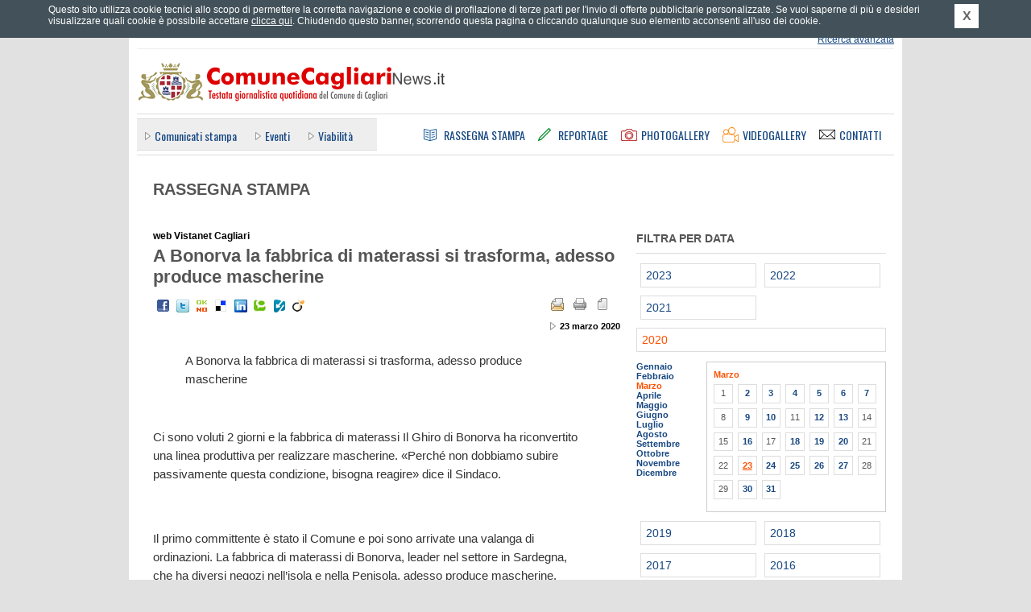

--- FILE ---
content_type: text/html; charset=UTF-8
request_url: https://comunecagliarinews.it/rassegnastampa.php?pagina=71422
body_size: 6110
content:
	<!DOCTYPE html PUBLIC "-//W3C//DTD XHTML 1.0 Strict//EN" "http://www.w3.org/TR/xhtml1/DTD/xhtml1-strict.dtd">
	<html xmlns="http://www.w3.org/1999/xhtml" xml:lang="it" lang="it">
	<head>
		<title>A Bonorva la fabbrica di materassi si trasforma, adesso produce mascherine - Rassegna Stampa - Comune Cagliari News</title>
		<meta name="Keywords" http-equiv="Keywords" content="ufficio stampa comune di cagliari, comune di cagliari, comunicati stampa comune di cagliari, conferenze stampa comune di cagliari, notizie comune di cagliari, giornale comune cagliari, rassegna stampa comune cagliari, eventi a cagliari, traffico a cagliari, cultura a cagliari, citt&agrave; di cagliari" />
		<meta name="Description" http-equiv="Description" content="Comune Cagliari News &egrave; il quotidiano online del Comune di Cagliari diretto da Gianfranco Quartu con notizie in tempo reale. Il portale offre news e finestre informative sulle attivit&agrave; del Comune di Cagliari, economia, sport, tecnologia, Internet, spettacoli, musica, cultura, arte, mostre, libri, concerti, cinema." />
		<meta http-equiv="content-type" content="text/html; charset=ISO-8859-1" />
				<link rel="stylesheet" type="text/css" href="https://comunecagliarinews.it/styles/main.css" media="screen" title="default" />
		<link rel="stylesheet" type="text/css" href="https://comunecagliarinews.it/styles/common.css" media="screen" title="default" />
		<link rel="stylesheet" type="text/css" href="https://comunecagliarinews.it/styles/overbox.css" media="screen" title="default" />
		<link rel="stylesheet" type="text/css" href="https://comunecagliarinews.it/styles/interna.css" media="screen" title="default" />
<link rel="stylesheet" type="text/css" href="https://comunecagliarinews.it/styles/print_article.css" media="print" />
		<link rel="alternate" type="application/rss+xml" title="Comune Cagliari News - RSS" href="https://comunecagliarinews.it/rss.php" />
		
				<link type="text/css" rel="stylesheet" rev="stylesheet" media="screen and (max-width: 960px)" href="https://comunecagliarinews.it/styles/mediaquery.css"  />
		<link type="text/css" rel="stylesheet" rev="stylesheet" media="screen and (max-width: 959px) and (min-width: 768px)" href="https://comunecagliarinews.it/styles/max768.css"  />
		<link type="text/css" rel="stylesheet" rev="stylesheet" media="screen and (max-width: 767px) and (min-width: 600px)" href="https://comunecagliarinews.it/styles/max600.css"  />
		<link type="text/css" rel="stylesheet" rev="stylesheet" media="screen and (max-width: 599px)" href="https://comunecagliarinews.it/styles/max480.css"  />
		<link type="text/css" rel="stylesheet" rev="stylesheet" media="screen and (max-width: 472px)" href="https://comunecagliarinews.it/styles/max320.css"  />
		
		<link href="https://fonts.googleapis.com/css?family=Oswald" rel="stylesheet" type="text/css" />
		<meta name="viewport" content="width=device-width; initial-scale=1.0" />
					<div id="fb-root"></div>
		<script>(function(d, s, id) {
		  var js, fjs = d.getElementsByTagName(s)[0];
		  if (d.getElementById(id)) return;
		  js = d.createElement(s); js.id = id;
		  js.src = "//connect.facebook.net/it_IT/all.js#xfbml=1&appId=398562446940991";
		  fjs.parentNode.insertBefore(js, fjs);
		}(document, 'script', 'facebook-jssdk'));</script>
		<meta property="fb:admins" content="1084291098"/>
		<meta property="fb:app_id" content="398562446940991"/>
		
		
		<!--[if IE]>
		<link rel="stylesheet" type="text/css" href="https://comunecagliarinews.it/styles/ie_all.css" media="screen" title="default" />
		<![endif]-->
		<!--[if IE 8]>
		<link rel="stylesheet" type="text/css" href="https://comunecagliarinews.it/styles/ie8.css" media="screen" title="default" />
		<![endif]-->
		<!--[if lte IE 7]>
		<link rel="stylesheet" type="text/css" href="https://comunecagliarinews.it/styles/ie_pre8.css" media="screen" title="default" />
		<![endif]-->
		<!--[if lte IE 6]>
		<link rel="stylesheet" type="text/css" href="https://comunecagliarinews.it/styles/ie_pre7.css" media="screen" title="default" />
		<![endif]-->
		
		<script type="text/javascript" src="https://ajax.googleapis.com/ajax/libs/jquery/1.7.1/jquery.min.js"></script>
		<script type="text/javascript" src="https://s3-eu-west-1.amazonaws.com/lpcloudfront/widget-cookie-webagency/js/cookie-privacy.min.js"></script>
		<script type="text/javascript" src="https://comunecagliarinews.it/js/cookie_privacy_detect.js"></script>
		<script type="text/javascript" src="https://s3-eu-west-1.amazonaws.com/lpcloudfront/widget-cookie-webagency/js/it/cookie-privacy-txt.min.js"></script>
		<script type="text/javascript" src="https://comunecagliarinews.it/js/dommanip2.min.js"></script>
		<script type="text/javascript" src="https://comunecagliarinews.it/js/overbox.min.js"></script>
		<script type="text/javascript" src="https://comunecagliarinews.it/js/functions.js"></script>
		<script type="text/javascript" src="https://comunecagliarinews.it/js/jquery.scrollintoview.min.js"></script>
				
		<link rel="shortcut icon" href="/favicon.ico" type="image/vnd.microsoft.icon" />
		
				<meta name="twitter:card" content="summary"/>
		<meta name="twitter:site" content="@Comune_Cagliari"/>
		<meta name="twitter:creator" content="@Comune_Cagliari"/>
				<meta name="twitter:url" content="http://comunecagliarinews.it/rassegnastampa.php?pagina=71422"/>
		<meta name="twitter:title" content="A Bonorva la fabbrica di materassi si trasforma, adesso produce mascherine - Rassegna Stampa - Comune Cagliari News"/>
		<meta name="twitter:description" content="
	
		A Bonorva la fabbrica di materassi si trasforma, adesso produce mascherine


	&nbsp;

	Ci sono voluti 2 giorni e la fabbrica di materassi Il Ghiro di Bonorva ha riconvertito una linea..."/>
		<meta name="twitter:image" content="https://comunecagliarinews.it/images/logoTWITTER_comunecagliarinews.png"/>
	</head>
		<body>

		<div id="container1">
			<div id="header">

				<div class="hidden">ComuneCagliariNews.it - Testata giornalistica quotidiana del Comune di Cagliari</div>

				<div class="invis">
					<p><a href="#ank_content">Vai ai contenuti</a></p>
					<p><a href="#ank_canali">Salta il men&ugrave; e vai ai canali delle notizie</a></p>
					<p><a href="https://comunecagliarinews.it/index.php">Vai alla homepage</a></p>
				</div>

				
				<div class="head_servizi"><div class="head_servizi_inner">
										<div class="invis"><a href="#ank_noricerca">Salta il modulo di ricerca</a></div>
					<div class="head_ricerca">
						<form action="https://comunecagliarinews.it/cerca.php" id="as_form_semp" method="get">
							<div class="ric_semplice">
								<input type="hidden" name="a" value="risultati" />
								<input type="hidden" name="fromform" value="1" />
								<input type="hidden" name="as_crit" value="1" />
								<h1 class="invis">Ricerca</h1>
								<input class="txt" type="text" name="as_keywords" title="Inserisci parole chiave per la ricerca" />
								<input class="btn" type="image" src="https://comunecagliarinews.it/images/all_header_btcerca.png" alt="Cerca" title="Cerca" />
							</div>
						</form>
						<div class="ric_avanzata">
							<span class="layoutsix"><a href="https://comunecagliarinews.it/cerca.php" accesskey="9">Ricerca avanzata</a></span>
						</div>
					</div>

					<a name="ank_noricerca" id="ank_noricerca"></a>
					<h1 class="invis">Servizi</h1>
					<div class="servizi_link">
						<div class="layoutsix arealogin"><a href="areariservata.php"   id="arealogin_link"><span>Effettua il login</span></a>
								<ul><li><a href="areariservata.php" id="arealogin_link_giornalisti">Area riservata giornalisti</a></li><li><a href="areariservata_commenti.php"  id="arealogin_link_commenti">Commenta gli articoli</a></li></ul>
							</div>
						<span class="layoutsix newsletter"><a href="https://comunecagliarinews.it/newsletter.php"><span class="invis">Newsletter</span></a></span>
						<span class="layoutsix rss"><a href="https://comunecagliarinews.it/rssinfo.php"><span class="invis">RSS</span></a></span>
						<span class="layoutsix facebook"><a href="http://www.facebook.com/comunecagliarinews.it" rel="external"><span class="invis">Facebook</span></a></span>
						<span class="layoutsix twitter"><a href="http://twitter.com/Comune_Cagliari" rel="external"><span class="invis">Twitter</span></a></span>
						<span class="layoutsix googleplus"><a href="https://plus.google.com/u/0/b/113152386017663038462/113152386017663038462/posts" rel="external"><span class="invis">Google +</span></a></span>
						<span class="layoutsix youtube"><a href="http://www.youtube.com/user/ComuneCagliariNews" rel="external"><span class="invis">YouTube</span></a></span>
					</div>
					
					<div class="clear"></div>
				</div></div>

				<div class="link_home"><a accesskey="1" href="https://comunecagliarinews.it/index.php" title="Vai alla homepage"><span class="invis">Vai alla homepage</span></a></div>
				
				<div class="head_menus">
					<div class="head_canali"><div class="head_canali_a">
						<a name="ank_canali" id="ank_canali"></a>
						<h1 class="head_canali_title invis"><span class="invis">Canali</span></h1>
						<div class="head_canali_inner">
							<ul><li><a href="https://comunecagliarinews.it/canale.php?pagina=1">Comunicati&nbsp;stampa</a></li>
<li><a href="https://comunecagliarinews.it/canale.php?pagina=7">Eventi</a></li>
<li><a href="https://comunecagliarinews.it/canale.php?pagina=5">Viabilit&agrave;</a></li>
</ul>						</div>
						
						<div class="clear"></div>
					</div></div>
				
					<div class="head_pagine">
						<h1 class="invis">Sezioni</h1>
						
						<div class="link_rassegna"><a accesskey="3" href="https://comunecagliarinews.it/rassegnastampa.php" title="Rassegna Stampa"><span>Rassegna Stampa</span></a></div>
						<div class="link_reportage"><a accesskey="4" href="https://comunecagliarinews.it/reportage.php" title="Reportage"><span>Reportage</span></a></div>
						<div class="link_photogal"><a accesskey="5" href="https://comunecagliarinews.it/photogallery.php" title="Photogallery"><span>Photogallery</span></a></div>
						<div class="link_videogal"><a accesskey="6" href="https://comunecagliarinews.it/videogallery.php" title="Videogallery"><span>Videogallery</span></a></div>
						<div class="link_contatti"><a href="https://comunecagliarinews.it/contatti.php" title="Contatti"><span>Contatti</span></a></div>
					</div>
				</div>
				
				<!-- blocco meteo -->
							</div>

			<div id="container2">
                            
                                                            
				<a name="ank_content" id="ank_content"></a>
			<div class="col_sinistra">
			<div class="box_rassegna_head">
				<h1><span>Rassegna Stampa</span></h1>
			</div>
			
			
			<div class="lc_news_titolo">
				<span class="titolo_testata">web Vistanet Cagliari</span>
				<div class="titolo"><h2>A Bonorva la fabbrica di materassi si trasforma, adesso produce mascherine</h2></div>

				<div class="servizi s_due" id="functions_links">
					<div class="email"><a href="news_funzioni.php?a=2&amp;pagina=71422&amp;sottopagina=1&amp;type=3" title="Suggerisci questo articolo a un amico" onclick="return article_send_email(71422, 1, 3);"><span>Suggerisci questo articolo a un amico</span></a></div>
					<div class="pdf"><a href="news_funzioni.php?a=1&amp;pagina=71422&amp;type=3" title="Scarica l'articolo in formato PDF"><span>Scarica in formato PDF</span></a></div>
				</div>
					<div class="print_hide social_networks">
		<div class="invis">Condividi su Social Network:</div>
		<ul>
						<li class="facebook"><a href="http://www.facebook.com/sharer.php?u=http%3A%2F%2Fcomunecagliarinews.it%2Frassegnastampa.php%3Fpagina%3D71422" title="Condividi su Facebook" rel="external"><span class="invis">Facebook</span></a></li>
			<li class="twitter"><a rel="external" title="Twitter" href="http://twitter.com/share?_=0624480001768842594&amp;count=horizontal&amp;original_referer=http%3A%2F%2Fcomunecagliarinews.it%2Frassegnastampa.php%3Fpagina%3D71422&amp;text=A+Bonorva+la+fabbrica+di+materassi+si+trasforma%2C+adesso+produce+mascherine+%40Comune_Cagliari&amp;url=http%3A%2F%2Fcomunecagliarinews.it%2Frassegnastampa.php%3Fpagina%3D71422"><span class="invis">Twitter</span></a></li>
			<li class="oknotizie"><a href="http://oknotizie.alice.it/post?url=http%3A%2F%2Fcomunecagliarinews.it%2Frassegnastampa.php%3Fpagina%3D71422&amp;title=A+Bonorva+la+fabbrica+di+materassi+si+trasforma%2C+adesso+produce+mascherine" title="Condividi su OKNOtizie" rel="external"><span class="invis">OKNOtizie</span></a></li>
			<li class="delicious"><a href="http://del.icio.us/post?v=4&amp;noui&amp;jump=close&amp;url=http%3A%2F%2Fcomunecagliarinews.it%2Frassegnastampa.php%3Fpagina%3D71422&amp;title=A+Bonorva+la+fabbrica+di+materassi+si+trasforma%2C+adesso+produce+mascherine" title="Condividi su Delicious" rel="external"><span class="invis">Delicious</span></a></li>
			<li class="linkedin"><a href="http://www.linkedin.com/shareArticle?mini=true&amp;url=http%3A%2F%2Fcomunecagliarinews.it%2Frassegnastampa.php%3Fpagina%3D71422&amp;title=A+Bonorva+la+fabbrica+di+materassi+si+trasforma%2C+adesso+produce+mascherine&amp;summary=&amp;source=Ufficio Stampa del Comune di Cagliari" title="Condividi su LinkedIn" rel="external"><span class="invis">LinkedIn</span></a></li>
			<li class="technorati"><a href="http://technorati.com/faves?add=http%3A%2F%2Fcomunecagliarinews.it%2Frassegnastampa.php%3Fpagina%3D71422" title="Condividi su Technorati" rel="external"><span class="invis">Technorati</span></a></li>
						<li class="badzu"><a href="http://www.badzu.net/submit?action=it&amp;link=http%3A%2F%2Fcomunecagliarinews.it%2Frassegnastampa.php%3Fpagina%3D71422&amp;title=A+Bonorva+la+fabbrica+di+materassi+si+trasforma%2C+adesso+produce+mascherine&amp;segnalazione=" title="Condividi su Badzu" rel="external"><span class="invis">Badzu</span></a></li>
			<li class="viadeo"><a href="http://www.viadeo.com/shareit/share/?url=http%3A%2F%2Fcomunecagliarinews.it%2Frassegnastampa.php%3Fpagina%3D71422&amp;title=A+Bonorva+la+fabbrica+di+materassi+si+trasforma%2C+adesso+produce+mascherine&amp;overview=&amp;urllanguage=it" title="Condividi su Viadeo" rel="external"><span class="invis">Viadeo</span></a></li>
		</ul>
		<div class="clear"></div>
	</div>
	 <div class="clear"></div> 	<div class="autore">
							<span class="invis">Fonte: web Vistanet Cagliari</span>
						</div> 	<div class="data">
							<span class="layoutsix data_pubbl">23 marzo 2020</span>
						</div> 				<div class="clear"></div>
			</div>
			
			
			<div class="box_news_text">
				<blockquote>
	<p>
		A Bonorva la fabbrica di materassi si trasforma, adesso produce mascherine</p>
</blockquote>
<p>
	&nbsp;</p>
<p>
	Ci sono voluti 2 giorni e la fabbrica di materassi Il Ghiro di Bonorva ha riconvertito una linea produttiva per realizzare mascherine. &laquo;Perch&eacute; non dobbiamo subire passivamente questa condizione, bisogna reagire&raquo; dice il Sindaco.</p>
<p>
	<br />
	&nbsp;&nbsp;<br />
	Il primo committente &egrave; stato il Comune e poi sono arrivate una valanga di ordinazioni. La fabbrica di materassi di Bonorva, leader nel settore in Sardegna, che ha diversi negozi nell&rsquo;isola e nella Penisola, adesso produce mascherine. L&rsquo;azienda si chiama il Ghiro e appartiene alla famiglia Pietri. Con un investimento in materie prime e diversi accorgimenti per adattare la linea produttiva da ieri ha cominciato a realizzare mascherine.</p>
<p>
	L&rsquo;azienda nata nel 1970, ha circa trenta dipendenti e questi ultimi giorni molti di loro sono andati in ferie. La produzione di materassi nelle ultime settimane si era quasi fermata. Poi &egrave; arrivata l&rsquo;idea di riconvertirsi, diventare utili alla societ&agrave; e nello stesso tempo non rimanere improduttivi e salvaguardare futuri posti di lavoro.</p>
<p>
	<br />
	<br />
	&laquo;Ne abbiamo parlato &ndash; racconta Massimo D&rsquo;Agostino il sindaco di Bonorva &ndash; alla fine si &egrave; deciso che si poteva fare qualcosa di importante. La prima ordinazione l&rsquo;ha fatta il Comune. Poi ne sono arrivate subito altre. Ora che si &egrave; sparsa la voce ne arrivano tantissime. Adesso l&rsquo;aziende ha appena cominciato, ha richiamato alcuni dei dipendenti dalle ferie a sta sperimentando come adattare la linea produttiva ancora meglio, per renderla pi&ugrave; produttiva&raquo;.</p>
<p>
	&laquo;Non &egrave; certo per fare profitti, le mascherine sono vendute a prezzo concorrenziale e sicuramente tante verranno donate, questa scelta da parte dell&rsquo;azienda &egrave; stata coraggiosa, da un giorno a l&rsquo;altra cambiare produzione non &egrave; semplice. Ma &egrave; importante che passi un messaggio positivo per i bonorvesi e per tutti i sardi &ndash; ha concluso il sindaco &ndash; restare a casa non significa che dobbiamo vivere passivamente questo momento. Dobbiamo reagire, cercare di renderci utili ognuno come pu&ograve; naturalmente rispettando le misure anticontagio&raquo;.</p>			</div>
					</div>
		<div class="col_destra">
		<div class="calendar_browser calendartype_rass">
		<div class="calendar_head"><h1>Filtra per data</h1></div>
		<div class="calendar_year"><a href="rassegnastampa.php?anno=2023"><span class="invis">Anno </span>2023</a></div> <div class="calendar_year"><a href="rassegnastampa.php?anno=2022"><span class="invis">Anno </span>2022</a></div> <div class="calendar_year"><a href="rassegnastampa.php?anno=2021"><span class="invis">Anno </span>2021</a></div> <div class="calendar_year_current"><a href="rassegnastampa.php?anno=2020"><span class="invis">Anno </span>2020</a></div> <div class="calendar_year_bd"> <div class="calendar_month"><a href="rassegnastampa.php?anno=2020&amp;mese=1">Gennaio</a></div> <div class="calendar_month"><a href="rassegnastampa.php?anno=2020&amp;mese=2">Febbraio</a></div> <div class="calendar_month_current"><a href="rassegnastampa.php?anno=2020&amp;mese=3">Marzo</a></div> <div class="calendar_month"><a href="rassegnastampa.php?anno=2020&amp;mese=4">Aprile</a></div> <div class="calendar_month"><a href="rassegnastampa.php?anno=2020&amp;mese=5">Maggio</a></div> <div class="calendar_month"><a href="rassegnastampa.php?anno=2020&amp;mese=6">Giugno</a></div> <div class="calendar_month"><a href="rassegnastampa.php?anno=2020&amp;mese=7">Luglio</a></div> <div class="calendar_month"><a href="rassegnastampa.php?anno=2020&amp;mese=8">Agosto</a></div> <div class="calendar_month"><a href="rassegnastampa.php?anno=2020&amp;mese=9">Settembre</a></div> <div class="calendar_month"><a href="rassegnastampa.php?anno=2020&amp;mese=10">Ottobre</a></div> <div class="calendar_month"><a href="rassegnastampa.php?anno=2020&amp;mese=11">Novembre</a></div> <div class="calendar_month"><a href="rassegnastampa.php?anno=2020&amp;mese=12">Dicembre</a></div> </div> 	<div class="calendar_days">
									<div class="calendar_days_head">Marzo</div> <div class="calendar_days_item">1</div> <div class="calendar_days_item"><a href="rassegnastampa.php?anno=2020&amp;mese=03&amp;giorno=2">2</a></div> <div class="calendar_days_item"><a href="rassegnastampa.php?anno=2020&amp;mese=03&amp;giorno=3">3</a></div> <div class="calendar_days_item"><a href="rassegnastampa.php?anno=2020&amp;mese=03&amp;giorno=4">4</a></div> <div class="calendar_days_item"><a href="rassegnastampa.php?anno=2020&amp;mese=03&amp;giorno=5">5</a></div> <div class="calendar_days_item"><a href="rassegnastampa.php?anno=2020&amp;mese=03&amp;giorno=6">6</a></div> <div class="calendar_days_item"><a href="rassegnastampa.php?anno=2020&amp;mese=03&amp;giorno=7">7</a></div> <div class="calendar_days_item">8</div> <div class="calendar_days_item"><a href="rassegnastampa.php?anno=2020&amp;mese=03&amp;giorno=9">9</a></div> <div class="calendar_days_item"><a href="rassegnastampa.php?anno=2020&amp;mese=03&amp;giorno=10">10</a></div> <div class="calendar_days_item">11</div> <div class="calendar_days_item"><a href="rassegnastampa.php?anno=2020&amp;mese=03&amp;giorno=12">12</a></div> <div class="calendar_days_item"><a href="rassegnastampa.php?anno=2020&amp;mese=03&amp;giorno=13">13</a></div> <div class="calendar_days_item">14</div> <div class="calendar_days_item">15</div> <div class="calendar_days_item"><a href="rassegnastampa.php?anno=2020&amp;mese=03&amp;giorno=16">16</a></div> <div class="calendar_days_item">17</div> <div class="calendar_days_item"><a href="rassegnastampa.php?anno=2020&amp;mese=03&amp;giorno=18">18</a></div> <div class="calendar_days_item"><a href="rassegnastampa.php?anno=2020&amp;mese=03&amp;giorno=19">19</a></div> <div class="calendar_days_item"><a href="rassegnastampa.php?anno=2020&amp;mese=03&amp;giorno=20">20</a></div> <div class="calendar_days_item">21</div> <div class="calendar_days_item">22</div> <div class="calendar_days_current">23</div> <div class="calendar_days_item"><a href="rassegnastampa.php?anno=2020&amp;mese=03&amp;giorno=24">24</a></div> <div class="calendar_days_item"><a href="rassegnastampa.php?anno=2020&amp;mese=03&amp;giorno=25">25</a></div> <div class="calendar_days_item"><a href="rassegnastampa.php?anno=2020&amp;mese=03&amp;giorno=26">26</a></div> <div class="calendar_days_item"><a href="rassegnastampa.php?anno=2020&amp;mese=03&amp;giorno=27">27</a></div> <div class="calendar_days_item">28</div> <div class="calendar_days_item">29</div> <div class="calendar_days_item"><a href="rassegnastampa.php?anno=2020&amp;mese=03&amp;giorno=30">30</a></div> <div class="calendar_days_item"><a href="rassegnastampa.php?anno=2020&amp;mese=03&amp;giorno=31">31</a></div> 		<div class="clear"></div>
								</div><div class="clear"></div> <div class="calendar_year"><a href="rassegnastampa.php?anno=2019"><span class="invis">Anno </span>2019</a></div> <div class="calendar_year"><a href="rassegnastampa.php?anno=2018"><span class="invis">Anno </span>2018</a></div> <div class="calendar_year"><a href="rassegnastampa.php?anno=2017"><span class="invis">Anno </span>2017</a></div> <div class="calendar_year"><a href="rassegnastampa.php?anno=2016"><span class="invis">Anno </span>2016</a></div> <div class="calendar_year"><a href="rassegnastampa.php?anno=2015"><span class="invis">Anno </span>2015</a></div> <div class="calendar_year"><a href="rassegnastampa.php?anno=2014"><span class="invis">Anno </span>2014</a></div> <div class="calendar_year"><a href="rassegnastampa.php?anno=2013"><span class="invis">Anno </span>2013</a></div> <div class="calendar_year"><a href="rassegnastampa.php?anno=2012"><span class="invis">Anno </span>2012</a></div> <div class="calendar_year"><a href="rassegnastampa.php?anno=2011"><span class="invis">Anno </span>2011</a></div> <div class="calendar_year"><a href="rassegnastampa.php?anno=2010"><span class="invis">Anno </span>2010</a></div> <div class="calendar_year"><a href="rassegnastampa.php?anno=2009"><span class="invis">Anno </span>2009</a></div> <div class="calendar_year"><a href="rassegnastampa.php?anno=2008"><span class="invis">Anno </span>2008</a></div> 	</div>
</div>
			<div class="clear"></div>
		</div>

		<div id="footer">
			<div class="footer_links">
				<h1 class="invis">Pagine utili</h1>
				<div class="links_list">
					<ul><li><a href="https://comunecagliarinews.it/news_su_mappa.php">News su mappa</a></li><li><a href="https://comunecagliarinews.it/meteo.php">Meteo</a></li><li><a href="https://comunecagliarinews.it/istituzionale.php?pagina=38">Termini&nbsp;d'uso</a></li><li><a href="https://comunecagliarinews.it/istituzionale.php?pagina=35">Stage&nbsp;all'Ufficio&nbsp;Stampa</a></li><li><a href="https://comunecagliarinews.it/istituzionale.php?pagina=34">Accessibilit&agrave;</a></li><li><a href="https://comunecagliarinews.it/istituzionale.php?pagina=33">La&nbsp;Redazione</a></li>		<li><a href="https://comunecagliarinews.it/mappa.php" accesskey="0">Mappa del sito</a></li>
								<li><a href="https://comunecagliarinews.it/contatti.php">Contatti</a></li>
								<li><a href="https://comunecagliarinews.it/informativa_estesa_cookie.php">Cookie policy</a></li>
							</ul>				</div>

				<br class="clear" />
			</div>

			<div class="footer_piva">
				Comune Cagliari News - Testata giornalistica quotidiana del Comune di Cagliari.<br />
				Via Roma 145, 09124 Cagliari - P.&nbsp;IVA 00147990923.<br />
				Testata giornalistica registrata al Tribunale di Cagliari in data 05.12.2005
				al n. 31/05 - Direttore responsabile: Gianfranco Luigi Quartu.
			</div>

			<div class="footer_credits">
				<div class="ilmeteo">
					Dati meteo: <a rel="external" href="http://www.ilmeteo.it/">ilMeteo.it</a>
				</div>
				<div class="biz">Powered by: <a href="http://www.bizconsulting.it/" rel="external">bizConsulting S.r.l.</a></div>
				<div class="bollini">
					<a class="access" href="http://www.pubbliaccesso.gov.it/logo/logo.php?sid=83a62c40" title="Link a sito esterno - Pubbliaccesso"><span class="invis">Link al sito Pubbliaccesso attestante il superamento, ai sensi della Legge n. 4/2004, della verifica tecnica di accessibilit&agrave;."</span></a>
					<a class="valid-html" href="http://validator.w3.org/check?uri=referer"><span class="invis">Link al sito w3.org attestante la validit&agrave; dell' xhtml"</span></a>
					<a class="valid-css" href="http://jigsaw.w3.org/css-validator/check/referer?profile=css3&amp;usermedium=all&amp;warning=1"><span class="invis">Link al sito w3.org attestante la validit&agrave; dei css"</span></a>
				</div>
				<div class="clear"></div>
			</div>
		</div>
	</div>
			<script type="text/javascript">
			<!--
			init_functions_links(71422, 1, "press");
			//-->
		</script>
		
<script type="text/javascript">
var gaJsHost = (("https:" == document.location.protocol) ? "https://ssl." : "http://www.");
document.write(unescape("%3Cscript src='" + gaJsHost + "google-analytics.com/ga.js' type='text/javascript'%3E%3C/script%3E"));
</script>
<script type="text/javascript">
var pageTracker = _gat._getTracker("UA-5143004-1");
pageTracker._initData();
pageTracker._trackPageview();
</script>
	</body>
	</html>
	

--- FILE ---
content_type: text/css
request_url: https://comunecagliarinews.it/styles/overbox.css
body_size: 756
content:
/* overbox */

div#overbox__filter {
	position: absolute;
	top: 0px;
	left: 0px;
	width: 100%;
	height: 100%;
	z-index: 100;
	background: #000000;
	opacity: .5;
}

div#overbox__outer {
	position: absolute;
	top: 10px;
	left: 10px;
	width: 600px; 
	height: 450px;
	background: #ffffff;
	font-family: verdana, "dejavu sans", helvetica, sans-serif;
	z-index: 199;
}
div#overbox__outer div.clear {
	clear: both;
	height: 1px;
	overflow: hidden;
}

div#overbox__outer.noclose {
	width: 560px;
}

div#overbox__inner {
	position: absolute;
	top: 10px;
	left: 10px;
	width: 518px;
	height: 408px;
	padding: 10px;
	padding-right: 50px;
	background: #ffffff;
	color: #555555;
	border: 1px solid #cccccc;
	font-family: verdana, "dejavu sans", helvetica, sans-serif;
	z-index: 200;
	text-align: left;
}

div#overbox__outer.noclose div#overbox__inner {
	padding-right: 10px;
}

div#overbox__loading {
	width: 32px;
	height: 32px;
	margin: 30px auto;
	background: url(../images/loading.gif) top left no-repeat;
}
div#overbox__loading a {
	display: block;
	width: 32px;
	height: 32px;
	margin: 0px;
}
div#overbox__loading a span {display: none;}

div#overbox__close_link {
	position: absolute;
	top: 10px;
	right: 10px;
	width: 22px;
	height: 22px;
	background: url(../images/overbox_close.png) top left no-repeat;
}

div#overbox__close_link a {
	display: block;
	width: 22px;
	height: 22px;
	margin: 0px;
}
div#overbox__close_link a span {display: none;}

div#overbox__inner div.overbox__label {
	width: 100%;
	margin-top: 12px;
/*	font-size: 13px;*/
	font-weight: bold;
}

div#overbox__inner div.overbox__input {
	width: 100%;
	margin-top: 4px;
}

div#overbox__inner input {
	color: #555555;
}

div#overbox__inner input.text {
	width: 300px;
	border: 1px solid #e28303;
}

div#overbox__inner textarea {
	color: #555555;
	border: 1px solid #e28303;
        width: 300px;
        height: 100px;
}

div#overbox__inner div.overbox__button {
	width: 100%;
	margin-top: 10px;
	text-align: center;
}

div#overbox__inner div.overbox__textcenter {
	text-align: center;
}

div#overbox__inner div.overbox__textright {
	text-align: right;
}


div#overbox__inner input.spaceright {
	margin-right: 5px;
}

div#overbox__inner button {
	padding: 0px 10px;
	background-color: #164781;
	border: solid 1px #003399;
	color: #ffffff;
	cursor: pointer;
}

div#overbox__inner button.fixed {
	width: 80px;
}

div#overbox__inner button.spaceleft {
	margin-left: 12px;
}

div#overbox__inner h1,
div#overbox__inner div.titolo_overbox {
	font-size: 1.5em;
	font-weight: bold;
	margin: 0px;
	padding: 0px;
	margin-bottom: 10px;
	text-align: left;
	text-transform: uppercase;
}
